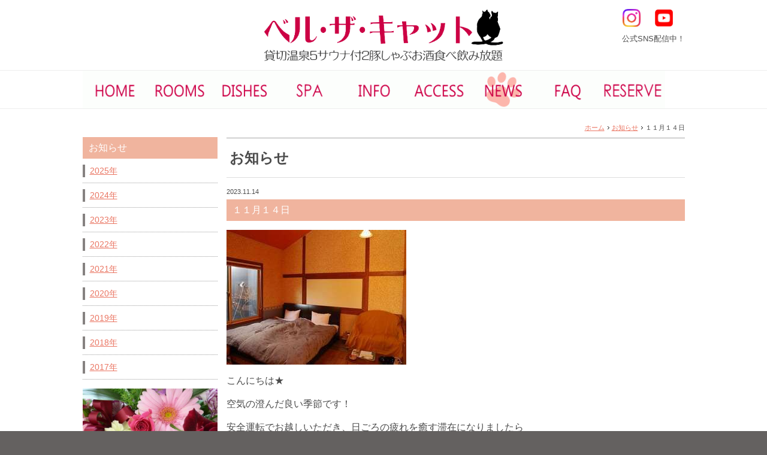

--- FILE ---
content_type: text/html; charset=UTF-8
request_url: https://bell-cat.com/news/2023/4200/
body_size: 17146
content:
<!DOCTYPE html PUBLIC "-//W3C//DTD XHTML 1.0 Transitional//EN" "http://www.w3.org/TR/xhtml1/DTD/xhtml1-transitional.dtd">
<html xmlns="http://www.w3.org/1999/xhtml" xml:lang="ja" lang="ja">
<head><!-- Google tag (gtag.js) -->
<script async src="https://www.googletagmanager.com/gtag/js?id=G-J18ESSKR08"></script>
<script>
  window.dataLayer = window.dataLayer || [];
  function gtag(){dataLayer.push(arguments);}
  gtag('js', new Date());

  gtag('config', 'G-J18ESSKR08');
</script>
<meta http-equiv="Content-Type" content="text/html; charset=UTF-8" />
<meta http-equiv="Content-Script-Type" content="text/javascript" />
<meta http-equiv="Content-Style-Type" content="text/css" />
<meta http-equiv="Cache-Control" content="no-cache" />
<meta http-equiv="Pragma" content="no-cache" />
<meta name="robots" content="INDEX,FOLLOW" />
<title>１１月１４日 | お知らせ | ベル・ザ・キャット　貸切温泉5サウナ付2豚しゃぶお酒食べ飲み放題</title>
<meta name="description" content="那須高原の自然に恵まれたプライベート重視のお宿「ベル・ザ・キャット　貸切温泉5サウナ付2豚しゃぶお酒食べ飲み放題」。かわいらしい洋室のお部屋と温泉露天風呂付き客室があるシックなアジアン風のお部屋の２タイプをご用意。お食事はアジアン個室ダイニングで、三元豚しゃぶしゃぶやスイーツ食べ放題。アルコールも嬉しい飲み放題です。" />
<meta name="keywords" content="栃木,那須,ペンション,ベルザキャット,客室露天風呂,隠れ家,アジアン,露天風呂,宿泊,貸切風呂,食べ放題,飲み放題,スイーツ,しゃぶしゃぶ,リーズナブル" />
<link type="text/css" rel="stylesheet" href="../../../_templates/2column_type21_pink/css/style.css" />
<link type="text/css" rel="stylesheet" href="../../../_administrator/css/default/content_parts.css" />
<link href="../../../_administrator/css/lightbox.css" rel="stylesheet" type="text/css" media="screen" />
<script type="text/javascript" src="../../../_administrator/js/slibs.js"></script>
<script type="text/javascript" src="https://design.secure-cms.net/host/script/script5.js" integrity="sha384-wDZXZOZYlKSTi1fcGV6n7FzLHcpOG8wkYBRAFCA5PMT56QIw/r7/iyVfGcRim7TA" crossorigin="anonymous"></script>
<script type="text/javascript">jQuery.noConflict();</script>
<script type="text/javascript" src="../../../_administrator/js/common.js"></script>
<link href="../../../_administrator/css/lightbox_2.css" rel="stylesheet" type="text/css" media="screen" />
<meta http-equiv="Content-Security-Policy" content="upgrade-insecure-requests">
<link href="../../../_administrator/css/default/alert.css" rel="stylesheet" type="text/css" />
<link href="../../../_administrator/css/index.php?from=login" rel="stylesheet" type="text/css" />
<script type="text/javascript" defer="defer" async="async" src="../../../_administrator/js/llibs.js"></script>
<link rel="alternate" media="only screen and (max-width: 640px)" href="https://bell-cat.com/_m/news/2023/4200/" />
<link rel="alternate" media="handheld" href="https://bell-cat.com/_m/news/2023/4200/" />
<link href="../../../_templates/_modules/topics/css/topics_article.css" rel="stylesheet" type="text/css" />
<link rel="alternate" type="application/rss+xml" title="お知らせ RSS 1.0" href="../../../news/feed/rss10/" />
<script>get_cookie_banner_settings();</script>
<link rel="preload" as="image" href="../../../images/menus/menu1a.png"><link rel="preload" as="image" href="../../../images/menus/menu2a.png"><link rel="preload" as="image" href="../../../images/menus/menu3a.png"><link rel="preload" as="image" href="../../../images/menus/menu9a.png"><link rel="preload" as="image" href="../../../images/menus/menu4a.png"><link rel="preload" as="image" href="../../../images/menus/menu5a.png"><link rel="preload" as="image" href="../../../images/menus/menu7a.png"><link rel="preload" as="image" href="../../../images/menus/menu8a.png">
<script>(function(){
var d=document;
d['__tripai_domain']='trip-ai.jp';
d['__tripai_id']='331100';
var s='https://trip-ai.jp/trip-ai-banner/js/tripai_banner.js',
a=d.createElement('script'), m=d.getElementsByTagName('script')[0];
a.async=true,a.src=s,m.parentNode.insertBefore(a,m);})();</script><meta name="google-site-verification" content="TYZIh7_YcC0CDJALuV0XPguRTQKzIdadfNK2pjs6AJE" /></head>
<body id="type2column02">
<div id="wrapper">

<!-- ************************************************** id="header"  ************************************************** -->
<div id="header" class="clearfix  ">
<div class="freeParts">
    <div class="box">
        <div class="boxTop">
            <div class="boxBottom">
                <div>
<div style="display: grid;grid-template-columns: 1fr auto 1fr;">
<div style="grid-column: 2; justify-self: center; text-align: center;"><a href="https://www.bell-cat.com/" rel="otherurl"><img src="../../../images/common/logocap.png" width="400" height="87" alt="ベルザキャット 貸切温泉5サウナ付2豚しゃぶお酒食べ飲み放題" /></a></div>
<div style="grid-column: 3; text-align: center;">
<div style="text-align: right;"><a href="https://www.instagram.com/bell.the.cat_nasu/" target="_blank" rel="noopener" rel="otherurl"><img src="../../../images/common/Instagram_Glyph_Gradient.png" width="30" height="30" alt="ベル・ザ・キャットのInstagram" style="margin:0px 10px 10px 10px;" /></a> <a href="https://www.youtube.com/@user-bell3561" target="_blank" rel="noopener" rel="otherurl"> <img src="../../../images/common/youtube_social_squircle_red.png" width="30" height="30" alt="ベル・ザ・キャットのYoutube" style="margin:0px 20px 10px 10px;" /> </a></div>
<p style="grid-column: 3; text-align: right;"><span style="font-size: small;">公式SNS配信中！</span></p>
</div>
</div>
</div>            </div>
        </div>
    </div>
</div><div class="naviBox headerNavi">
    <div class="box">
        <div class="boxTop">
            <div class="boxBottom navigation-user2">
                <ul class="clearfix"><!--
                    --><li>
                    <a class="menu imgNavi" href="../../../" target="_self"><img src="../../../images/menus/menu1.png" alt="ホーム" onmouseover="this.src='../../../images/menus/menu1a.png'" onmouseout="this.src='../../../images/menus/menu1.png'" /></a></li><li>
                    <a class="menu imgNavi" href="../../../rooms/" target="_self"><img src="../../../images/menus/menu2.png" alt="お部屋" onmouseover="this.src='../../../images/menus/menu2a.png'" onmouseout="this.src='../../../images/menus/menu2.png'" /></a></li><li>
                    <a class="menu imgNavi" href="../../../dishes/" target="_self"><img src="../../../images/menus/menu3.png" alt="お食事" onmouseover="this.src='../../../images/menus/menu3a.png'" onmouseout="this.src='../../../images/menus/menu3.png'" /></a></li><li>
                    <a class="menu imgNavi" href="../../../spa/" target="_self"><img src="../../../images/menus/menu9.png" alt="温泉" onmouseover="this.src='../../../images/menus/menu9a.png'" onmouseout="this.src='../../../images/menus/menu9.png'" /></a></li><li>
                    <a class="menu imgNavi" href="../../../info/" target="_self"><img src="../../../images/menus/menu4.png" alt="ご案内" onmouseover="this.src='../../../images/menus/menu4a.png'" onmouseout="this.src='../../../images/menus/menu4.png'" /></a></li><li>
                    <a class="menu imgNavi" href="../../../access/" target="_self"><img src="../../../images/menus/menu5.png" alt="アクセス" onmouseover="this.src='../../../images/menus/menu5a.png'" onmouseout="this.src='../../../images/menus/menu5.png'" /></a></li><li>
                    <a class="menu menu-selected imgNavi" href="../../../news/"><img src="../../../images/menus/menu6a.png" alt="お知らせ" /></a></li><li>
                    <a class="menu imgNavi" href="../../../faq/" target="_self"><img src="../../../images/menus/menu7.png" alt="ご質問" onmouseover="this.src='../../../images/menus/menu7a.png'" onmouseout="this.src='../../../images/menus/menu7.png'" /></a></li><li>
                    <a class="menu imgNavi" href="../../../reserve/" target="_self"><img src="../../../images/menus/menu8.png" alt="ご予約" onmouseover="this.src='../../../images/menus/menu8a.png'" onmouseout="this.src='../../../images/menus/menu8.png'" /></a></li><!--
                --></ul>
            </div>
        </div>
    </div>
</div>








</div>
<!-- ************************************************** // id="header" ************************************************** -->

<!-- id="topicpath" -->
<div id="topicpath">
<div class="wrapper">
        <ul>
        <li id="topicpathFirst"><a href="../../../">ホーム</a></li><li><a href="../../../news/">お知らせ</a></li><li>１１月１４日</li>        </ul>
    </div>
</div>
<!-- // id="topicpath" -->

<!-- ************************************************** id="container" ************************************************** -->
<div id="container" class="clearfix">

<!-- ************************************************** id="contents" ************************************************** -->
<div id="contents">

<!-- id="upper" -->
<div id="upper">
</div>
<!-- // id="upper" -->

<!-- id="main" -->
<div id="main">
<div class="box topicsArticle">
    <h1>お知らせ</h1>
    <div class="topicsArticleBox">
        <p class="topicDate">2023.11.14</p>
        <h2>１１月１４日</h2>
        <div class="topicsArticlePhoto"><img src="../../../images/news/L3311000004758102.jpg" alt="１１月１４日" /></div>        <div class="topicsArticleBody"><div>
<p><span style="font-size: medium;">こんにちは★</span></p>
<p><span style="font-size: medium;"><span style="font-size: medium;">空気の澄んだ良い季節です！</span></span></p>
<p><span style="font-size: medium;">安全運転でお越しいただき、日ごろの疲れを癒す滞在になりましたら</span></p>
<p><span style="font-size: medium;">幸いでございます(^^♪</span></p>
<p>&nbsp;</p>
<p><span style="font-size: medium;">皆様のご来館を心よりお待ちしております(*^-^*)</span></p>
<p>&nbsp;</p>
</div></div>
    </div>
    <div class="pageLink"><span class="returnBu"><a href="#" onclick="history.back(); return false;" class="returnBu"><span>&laquo;&nbsp;</span>戻る</a></span></div>
</div></div>
<!-- // id="main" -->

<!-- id="bottom" -->
<div id="bottom">
</div>
<!-- // id="bottom" -->

</div>
<!-- ************************************************** // id="contents" ************************************************** -->

<!-- ************************************************** id="side"  ************************************************** -->
<div id="side" class="  CMS_BLOCK_BOX CMS_BLOCK_NAME_RIGHT">
<div class="topicsIndex">
    <div class="box">
        <div class="boxTop">
            <div class="boxBottom">
                            <h3>お知らせ</h3>
                                                                                                                             <div class="topicsIndexList">
                    <ul>
                        <li><!--
--><a href="../../../news/2025/">2025年</a><!--
-->                                                                                    </li>
                        <li><!--
--><a href="../../../news/2024/">2024年</a><!--
-->                                                                                    </li>
                        <li><!--
--><a href="../../../news/2023/">2023年</a><!--
-->                                                                                    </li>
                        <li><!--
--><a href="../../../news/2022/">2022年</a><!--
-->                                                                                    </li>
                        <li><!--
--><a href="../../../news/2021/">2021年</a><!--
-->                                                                                    </li>
                        <li><!--
--><a href="../../../news/2020/">2020年</a><!--
-->                                                                                    </li>
                        <li><!--
--><a href="../../../news/2019/">2019年</a><!--
-->                                                                                    </li>
                        <li><!--
--><a href="../../../news/2018/">2018年</a><!--
-->                                                                                    </li>
                        <li><!--
--><a href="../../../news/2017/">2017年</a><!--
-->                                                                                    </li>
                                            </ul>
                </div>
            </div>
        </div>
    </div>
</div><div class="freeParts">
    <div class="box">
        <div class="boxTop">
            <div class="boxBottom">
                <p><img src="../../../images/etc/Y320920241.jpg" width="100%" alt="" />&nbsp;</p>            </div>
        </div>
    </div>
</div>
</div>
<!-- ************************************************** // id="side" ************************************************** -->
</div>
<!-- ************************************************** // id="container" ************************************************** -->

<!-- ************************************************** id="opt" ************************************************** -->
<div id="opt" class="clearfix">
<div class="wrapper">

<!-- id="opt1" -->
<div id="opt1">
</div>
<!-- // id="opt1" -->


<!-- id="opt2" -->
<div id="opt2">
</div>
<!-- // id="opt2" -->

<!-- id="opt3" -->
<div id="opt3">
</div>
<!-- // id="opt3" -->

</div>
</div>
<!-- ************************************************** // id="opt" ************************************************** -->

<!-- ************************************************** id="footer" ************************************************** -->
<div id="footer" class="clearfix">
<div class="wrapper  ">








<div class="naviBox footerNavi">
    <div class="box">
        <div class="boxTop">
            <div class="boxBottom navigation-footer">
                <ul class="clearfix"><!--
                    --><li>
                    <a class="menu" href="../../../" target="_self">ホーム</a></li><li>
                    <a class="menu" href="../../../rooms/" target="_self">お部屋</a></li><li>
                    <a class="menu" href="../../../dishes/" target="_self">お食事</a></li><li>
                    <a class="menu" href="../../../spa/" target="_self">温泉</a></li><li>
                    <a class="menu" href="../../../info/" target="_self">ご案内</a></li><li>
                    <a class="menu menu-selected" href="../../../news/" target="_self">お知らせ</a></li><li>
                    <a class="menu" href="../../../access/" target="_self">アクセス</a></li><li>
                    <a class="menu" href="../../../faq/" target="_self">よくあるご質問</a></li><li>
                    <a class="menu" href="../../../reserve/" target="_self">ご予約</a></li><!--
                --></ul>
            </div>
        </div>
    </div>
</div><div class="freeParts">
    <div class="box">
        <div class="boxTop">
            <div class="boxBottom">
                <div style="padding-top:20px;"><p style="text-align: center;"><a href="https://www.instagram.com/bell.the.cat_nasu/" rel="otherurl" target="_blank" rel="noopener"><img src="../../../images/common/Instagram_Glyph_Gradient.png" width="30" height="30" style="margin:15px 10px 5px 10px;" alt="ベル・ザ・キャットのInstagram" /></a><a href="https://www.youtube.com/@user-bell3561" rel="otherurl" target="_blank" rel="noopener"><img src="../../../images/common/youtube_social_squircle_red.png" width="30" height="30" style="margin:15px 10px 5px 10px;" alt="ベル・ザ・キャットのYoutube" /></a></p> <div style="text-align: center;"><a href="https://www.bell-cat.com/" rel="otherurl"><img src="../../../images/common/logocap.png" width="350" height="76" style="margin-bottom:10px;" alt="" /></a></div> <p style="text-align: center;"></p> <p style="text-align: center;"><span style="font-size: medium;">〒325-0303 栃木県那須郡那須町高久乙3814-17</span><br /> <span style="font-size: medium;">TEL:0287-76-3561 FAX:0287-76-4764</span></p></div> <p></p>            </div>
        </div>
    </div>
</div>
<div class="pageTop clearfix"><a href="#header">ページの先頭へ</a></div>
</div>
</div>

<address><span>Copyright (C) Bell the CAT All Rights Reserved.</span></address>
</div>
<!-- ************************************************** // id="footer" ************************************************** -->
<div id="published" style="display:none">&nbsp;</div></body>
</html>

--- FILE ---
content_type: text/html; charset=UTF-8
request_url: https://bell-cat.com/index.php?a=free_page/get_cookie_policy_setting/
body_size: 3630
content:
[{"site_path":"","cms_rev_no":"-1","site_title":"\u30d9\u30eb\u30fb\u30b6\u30fb\u30ad\u30e3\u30c3\u30c8\u3000\u8cb8\u5207\u6e29\u6cc95\u30b5\u30a6\u30ca\u4ed82\u8c5a\u3057\u3083\u3076\u304a\u9152\u98df\u3079\u98f2\u307f\u653e\u984c","description":"\u90a3\u9808\u9ad8\u539f\u306e\u81ea\u7136\u306b\u6075\u307e\u308c\u305f\u30d7\u30e9\u30a4\u30d9\u30fc\u30c8\u91cd\u8996\u306e\u304a\u5bbf\u300c\u30d9\u30eb\u30fb\u30b6\u30fb\u30ad\u30e3\u30c3\u30c8\u3000\u8cb8\u5207\u6e29\u6cc95\u30b5\u30a6\u30ca\u4ed82\u8c5a\u3057\u3083\u3076\u304a\u9152\u98df\u3079\u98f2\u307f\u653e\u984c\u300d\u3002\u304b\u308f\u3044\u3089\u3057\u3044\u6d0b\u5ba4\u306e\u304a\u90e8\u5c4b\u3068\u6e29\u6cc9\u9732\u5929\u98a8\u5442\u4ed8\u304d\u5ba2\u5ba4\u304c\u3042\u308b\u30b7\u30c3\u30af\u306a\u30a2\u30b8\u30a2\u30f3\u98a8\u306e\u304a\u90e8\u5c4b\u306e\uff12\u30bf\u30a4\u30d7\u3092\u3054\u7528\u610f\u3002\u304a\u98df\u4e8b\u306f\u30a2\u30b8\u30a2\u30f3\u500b\u5ba4\u30c0\u30a4\u30cb\u30f3\u30b0\u3067\u3001\u4e09\u5143\u8c5a\u3057\u3083\u3076\u3057\u3083\u3076\u3084\u30b9\u30a4\u30fc\u30c4\u98df\u3079\u653e\u984c\u3002\u30a2\u30eb\u30b3\u30fc\u30eb\u3082\u5b09\u3057\u3044\u98f2\u307f\u653e\u984c\u3067\u3059\u3002","keyword":"\u6803\u6728,\u90a3\u9808,\u30da\u30f3\u30b7\u30e7\u30f3,\u30d9\u30eb\u30b6\u30ad\u30e3\u30c3\u30c8,\u5ba2\u5ba4\u9732\u5929\u98a8\u5442,\u96a0\u308c\u5bb6,\u30a2\u30b8\u30a2\u30f3,\u9732\u5929\u98a8\u5442,\u5bbf\u6cca,\u8cb8\u5207\u98a8\u5442,\u98df\u3079\u653e\u984c,\u98f2\u307f\u653e\u984c,\u30b9\u30a4\u30fc\u30c4,\u3057\u3083\u3076\u3057\u3083\u3076,\u30ea\u30fc\u30ba\u30ca\u30d6\u30eb","site_mail":"webmaster@njcmiya.co.jp","copyright":"Copyright (C) Bell the CAT All Rights Reserved.","cms_language":"ja","cookie_consent_popup_flag":"0","cookie_consent_message":"","site_close_image":"","site_close_message":"","site_auto_backup":"1","site_auto_backup_limit":"4","tellink":"0","site_jquery_ver":"","site_jqueryui_ver":"","site_bootstrap_ver":"","site_jquery_autoloading":"1","_path":"","rev_no":"-1","_title":"\u30d9\u30eb\u30fb\u30b6\u30fb\u30ad\u30e3\u30c3\u30c8\u3000\u8cb8\u5207\u6e29\u6cc95\u30b5\u30a6\u30ca\u4ed82\u8c5a\u3057\u3083\u3076\u304a\u9152\u98df\u3079\u98f2\u307f\u653e\u984c","ription":"\u90a3\u9808\u9ad8\u539f\u306e\u81ea\u7136\u306b\u6075\u307e\u308c\u305f\u30d7\u30e9\u30a4\u30d9\u30fc\u30c8\u91cd\u8996\u306e\u304a\u5bbf\u300c\u30d9\u30eb\u30fb\u30b6\u30fb\u30ad\u30e3\u30c3\u30c8\u3000\u8cb8\u5207\u6e29\u6cc95\u30b5\u30a6\u30ca\u4ed82\u8c5a\u3057\u3083\u3076\u304a\u9152\u98df\u3079\u98f2\u307f\u653e\u984c\u300d\u3002\u304b\u308f\u3044\u3089\u3057\u3044\u6d0b\u5ba4\u306e\u304a\u90e8\u5c4b\u3068\u6e29\u6cc9\u9732\u5929\u98a8\u5442\u4ed8\u304d\u5ba2\u5ba4\u304c\u3042\u308b\u30b7\u30c3\u30af\u306a\u30a2\u30b8\u30a2\u30f3\u98a8\u306e\u304a\u90e8\u5c4b\u306e\uff12\u30bf\u30a4\u30d7\u3092\u3054\u7528\u610f\u3002\u304a\u98df\u4e8b\u306f\u30a2\u30b8\u30a2\u30f3\u500b\u5ba4\u30c0\u30a4\u30cb\u30f3\u30b0\u3067\u3001\u4e09\u5143\u8c5a\u3057\u3083\u3076\u3057\u3083\u3076\u3084\u30b9\u30a4\u30fc\u30c4\u98df\u3079\u653e\u984c\u3002\u30a2\u30eb\u30b3\u30fc\u30eb\u3082\u5b09\u3057\u3044\u98f2\u307f\u653e\u984c\u3067\u3059\u3002","ord":"\u6803\u6728,\u90a3\u9808,\u30da\u30f3\u30b7\u30e7\u30f3,\u30d9\u30eb\u30b6\u30ad\u30e3\u30c3\u30c8,\u5ba2\u5ba4\u9732\u5929\u98a8\u5442,\u96a0\u308c\u5bb6,\u30a2\u30b8\u30a2\u30f3,\u9732\u5929\u98a8\u5442,\u5bbf\u6cca,\u8cb8\u5207\u98a8\u5442,\u98df\u3079\u653e\u984c,\u98f2\u307f\u653e\u984c,\u30b9\u30a4\u30fc\u30c4,\u3057\u3083\u3076\u3057\u3083\u3076,\u30ea\u30fc\u30ba\u30ca\u30d6\u30eb","_mail":"webmaster@njcmiya.co.jp","right":"Copyright (C) Bell the CAT All Rights Reserved.","language":"ja","ie_consent_popup_flag":"0","ie_consent_message":"","_close_image":"","_close_message":"","_auto_backup":"1","_auto_backup_limit":"4","ink":"0","_jquery_ver":"","_jqueryui_ver":"","_bootstrap_ver":"","_jquery_autoloading":"1"}]

--- FILE ---
content_type: text/css
request_url: https://bell-cat.com/_templates/2column_type21_pink/css/layout.css
body_size: 14206
content:
@charset "utf-8";

/* ---------------------------------------------------------------------------------------- 

	全体のレイアウト
	
	#main部分のレイアウト
	
		・トピックス一覧 [ MODULE:topics-topics_list ]
		・トピックス記事本文 [ MODULE:topics-topics_article ]	
		・サイト内検索 [ MODULE:search ]	
		・フォーム [ MODULE:mailform-form ]
		・フォーム確認 [ MODULE:mailform-confirm ]
		・フォーム完了 [ MODULE:mailform-complate ]
		・アルバム [ MODULE:album ]
		・イベント [ MODULE:event-event_top ]
		・サイトマップ
---------------------------------------------------------------------------------------- */

#wrapper {
	min-width:	1005px;
	background: #FFFFFF;
}

.wrapper {
	width: 1005px;
	margin: 0 auto;
}


/* HEADER-UPPER
-------------------------------------------------------------------- */
#header {
	padding-top: 15px;
}

#upper {
}


/* topicpath */
#topicpath {
	font-size: 78.6%;
	text-align: right;
	padding: 8px 0;
}

#topicpath ul {
	margin: 0;
}

#topicpath ul li {
	display: inline;
	padding: 0 0 0 12px;
	background: url(../images/common/topicpath_arrow.gif) no-repeat 5px center;
}

#topicpath ul li#topicpathFirst {
	background: none;
}


/* MAIN-BOTTOM-SIDE-RIGHT
-------------------------------------------------------------------- */
#container {
	width: 1005px;
	margin: 0 auto;
}

.topTemp #container {
	margin-top: 15px;
}

#contents {
	float: right;
	width: 765px;
}

.topTemp #contents {
	float: none;
	width: auto;
}

#main {
}

#bottom {
}

#side {
	float: left;
	width: 225px;
}

.topTemp #side {
	float: left;
	width: 665px;
}

.topTemp #right {
	float: right;
	width: 325px;
}


/* OPT
-------------------------------------------------------------------- */
#opt {
	background: #faf5ec;
	padding-top: 15px;
	margin-top: 30px;
}

#opt1 {
	float: left;
	width: 325px;
	margin-right: 15px;
	min-height: 15px;
}

#opt2 {
	float: left;
	width: 325px;
}

#opt3 {
	float: right;
	width: 325px;
}


/* pageTop */
.pageTop {
	position: relative;
	height: 30px;
}

.pageTop a {
	background: #646160;
	display: block;
	border-top-left-radius: 3px;
	border-top-right-radius: 3px;
	-webkit-border-top-left-radius: 3px;  
    -webkit-border-top-right-radius: 3px;  
    -moz-border-radius-topleft: 3px;  
    -moz-border-radius-topright: 3px;
	padding: 8px 15px 5px;
	color: #FFFFFF;
	text-decoration: none;
	transition: all 0.2s ease;
    -webkit-transition: all 0.2s ease;
	position: absolute;
	bottom: 0;
	right: 0;
}

.pageTop a:hover {
	padding-bottom: 15px;
	color: #D3D3D3;
}


/* FOOTER
-------------------------------------------------------------------- */
#footer {
	padding-top: 15px;
	border-top: 1px solid #faf5ec;
}

/* address */
address {
	background: #646160;
	color: #FFFFFF;
	font-size: 78.6%;
	text-align: center;
	padding:10px 0;
	margin-top: -1px;
}



/* ---------------------------------------------------------------------------------------- 

	トピックス一覧 [ MODULE:topics-topics_list ]	

---------------------------------------------------------------------------------------- */

.topicsListBox {
	margin: 0 0 10px;
	padding: 0 0 10px;
	background: url(../images/common/line_bot.gif) repeat-x left bottom;
}

.topicDigestImgOn .topicDigestText { float: left; width: 655px;}
.topicDigestImgOn .topicDigestPhoto { float: right; width: 100px;}
.topicDigestImgOn .topicDigestPhoto img { width: 100px;}

.topicDate,
.topicsListBox p {
	margin: 0 0 5px;
	font-size: 78.6%;
}

.topicsListBox h2 {
	margin: 0;
	padding: 0 0 7px 20px;
	background: url(../images/common/arrow.gif) no-repeat 0 2px;
	font-weight: normal;
	color: #333333;
}

.topicsListBox h2 a {
	display: block;
	color: #ea7663;
}

.topicsListBox h2 a:hover {
	color: #f4d0c2;
}


.pageLink { margin: 0 0 30px; text-align: center;}

.pageLink ul li {
	display: inline;
	background: none;
	padding: 0 15px;
}

.pageLink img {
	vertical-align: top;
}

.pageLink ul li.prevBu { background: url(../images/common/pagelink_li.gif) no-repeat right center;}
.pageLink ul li.nextBu { background: url(../images/common/pagelink_li.gif) no-repeat left center;}


/* ---------------------------------------------------------------------------------------- 

	トピックス記事本文 [ MODULE:topics-topics_article ]	

---------------------------------------------------------------------------------------- */

.topicsArticlePhoto,
.topicsArticleBody {
	margin: 0 0 15px;
}

.topicsArticle .pageLink { text-align: left;}



/* ---------------------------------------------------------------------------------------- 

	サイト内検索 [ MODULE:search ]	

---------------------------------------------------------------------------------------- */

.searchResults {
	text-align: center;
	margin-top: 40px;
}

.searchBoxList {
	margin: 0 0 30px;
}

.searchBoxList .topicDate {
	overflow: hidden;
	height: 1px;
	width: 1px;
	margin: 0;
	clip: rect(1px, 1px, 1px, 1px);
	padding: 0;
}

.pageMore { margin: 0 0 15px; text-align: right;}



/* ---------------------------------------------------------------------------------------- 

	フォーム [ MODULE:mailform-form ]	

---------------------------------------------------------------------------------------- */

form table th {}
form table td {}
form table th strong { color: #CD0003;}

.inputText,
textarea,
select {
	padding: 5px;
	border: 1px solid #CCCCCC;
	line-height: 1.5;
	background: #fff;
}

.infoMessage,
.errorMessage {
	margin: 5px 0 0;
	font-size: 78.6%;
}

.errorMessage {
	color: #CD0003;
}

.formConfiBu {
	height: 50px;
	width: 158px;
	padding: 50px 0 0 0;
	border: none;
	background: url(../images/common/bu_conf.gif) no-repeat 0 0;
	cursor: pointer;
}

#header .formConfiBu,
#footer .formConfiBu {
	background: url(../images/header/bu_conf_header.gif) no-repeat 0 0;
}

.formSendBu {
	height: 0;
	width: 158px;
	padding: 50px 0 0 0;
	border: none;
	background: url(../images/common/bu_send.gif) no-repeat 0 0;
	cursor: pointer;
}

.returnBu img {
	margin-top: 10px;
}


/* ---------------------------------------------------------------------------------------- 

	フォーム確認 [ MODULE:mailform-confirm ]	

---------------------------------------------------------------------------------------- */

.formConfirm table th {
	width: 180px;
}


/* ---------------------------------------------------------------------------------------- 

	フォーム完了 [ MODULE:mailform-complate ]	

---------------------------------------------------------------------------------------- */


/* ---------------------------------------------------------------------------------------- 

	アルバム	

---------------------------------------------------------------------------------------- */

#type2column02 .topTemp .albumList .albumListBox .albumText {
	width: 790px;
}

#sl0base { background: #EEEEEE !important;}
#sl0slider { background: #F0B49E !important;}

.albumList #thumbs ul.thumbs li {
	margin: 6px !important;
}

.albumList #thumbs ul.thumbs li a.thumb {
	width: 69px !important;
	height: 69px !important;
	border-radius: 5px;
	-webkit-border-radius: 5px;
	-moz-border-radius: 5px;
	border: none !important;
}

div.pagination span.current {
	background-color: #B38184 !important;
}

div.pagination a,
div.pagination span.current,
div.pagination span.ellipsis {
	border-color: #DDDDDD !important;
}


/* ---------------------------------------------------------------------------------------- 

	イベント [ MODULE:event-event_top ]	

---------------------------------------------------------------------------------------- */

.eventCalendar th.year_month {
	background-color: #f3dfd7;
}

.calendarTable .week-label th,
.eventList th.week {
	background-color: #F3F3F3;
}


/* ---------------------------------------------------------------------------------------- 

	会員管理

---------------------------------------------------------------------------------------- */

[class*="member"][class*="Box"] input[type="text"],
[class*="member"][class*="Box"] input[type="password"],
[class*="membersLoginGetForm"] input[type="text"],
[class*="membersLoginGetForm"] input[type="password"] {
  border: 1px solid #ccc;
  box-sizing: border-box;
  padding: 5px;
  width: 100%;
}
.inputtable td input[type="password"] {
  margin-bottom: 5px;
}
.inputtable td input[name="retype_password"] {
  margin-top: 10px;
}
.memberRuleBox {
  margin-bottom: 30px;
}
.memberFormButtons {
  display: flex !important;
  flex-wrap: wrap;
  align-items: center;
  justify-content: center;
}
[class*="member"][class*="Box"] input[type="button"],
[class*="member"][class*="Box"] input[type="submit"],
[class*="membersLoginGetForm"] input[type="button"],
[class*="membersLoginGetForm"] input[type="submit"] {
  border: none;
  cursor: pointer;
  overflow: hidden;
}
[class*="member"][class*="Box"] input[value="ログイン"],
[class*="membersLoginGetForm"] input[value="ログイン"] {
  height: 35px;
  width: 150px;
  background: url("../images/ec/bu_login.gif") no-repeat 0 0;
  padding-top: 35px;
}
[class*="member"][class*="Box"] input[value="キャンセル"],
[class*="member"][class*="Box"] input[value="戻る"],
[class*="membersLoginGetForm"] input[value="キャンセル"] {
  height: 16px;
  width: 50px;
  background: url("../images/common/bu_prev.gif") no-repeat 0 0;
  padding-top: 16px;
}
[class*="member"][class*="Box"] input[value="送信"],
[class*="membersLoginGetForm"] input[value="送信"] {
  height: 50px;
  width: 158px;
  background: url("../images/common/bu_send.gif") no-repeat 0 0;
  padding-top: 50px;
}
[class*="member"][class*="Box"] input[value="規約に同意する"] {
  height: 50px;
  width: 204px;
  background: url("../images/ec/bu_agree_yes.gif") no-repeat 0 0;
  padding-top: 50px;
}
[class*="member"][class*="Box"] input[value="規約に同意しない"] {
  height: 40px;
  width: 170px;
  background: url("../images/ec/bu_agree_no.gif") no-repeat 0 0;
  padding-top: 40px;
}
[class*="member"][class*="Box"] input[value="登録完了"] {
  height: 50px;
  width: 204px;
  background: url("../images/ec/bu_regist.gif") no-repeat 0 0;
  padding-top: 50px;
}
[class*="member"][class*="Box"] input[value="確認"] {
  height: 50px;
  width: 158px;
  background: url("../images/common/bu_conf.gif") no-repeat 0 0;
  padding-top: 50px;
}
[class*="member"][class*="Box"] input[value="解除する"] {
  height: 50px;
  width: 204px;
  background: url("../images/ec/btn_rescission.gif") no-repeat 0 0;
  padding-top: 50px;
}
[class*="member"][class*="Box"] input[value="退会する"] {
  height: 50px;
  width: 204px;
  background: url("../images/ec/btn_withdrawal.gif") no-repeat 0 0;
  padding-top: 50px;
}
.memberMypageMenu .pageLinkBox a,
.memberLoginFormMenu .pageLinkBox a {
  background: url("../images/ec/bu_logout.gif") no-repeat 0 0;
  display: block;
  line-height: 300px;
  overflow: hidden;
  height: 35px;
  margin: 0 auto;
  width: 150px;
}

.memberMypageText,
.memberInformationList {
  margin-bottom: 30px;
}
.text_display_switch_frame input[type="password"] {
  margin-top: 2px;
  margin-bottom: 2px;
}
.memberRuleBox {
  margin-bottom: 30px;
}
.memberMypageBox h2 {
  margin-top: 30px;
}
.memberInformationList dl + dl {
  background: url(../images/common/line_bot.gif) repeat-x top;
  border: none !important;
}
.memberInformationListDate {
  font-size: 78.6%;
  margin: 0 0 5px;
}
.memberInformationListTitle {
  background: url(../images/common/arrow.gif) no-repeat 0 5px;
  padding: 0 0 7px 20px;
}
.memberInformationBox .pageLink ul.memberFormButtons {
  justify-content: flex-start;
  margin: 0;
}
.memberInformationBox .memberFormButtons .returnBtn::after {
  left: 6px;
}

[class*="membersLoginGetForm"] .pageLink {
  margin-top: 15px;
}
#side [class*="membersLoginGetForm"] input[type="password"],
#right [class*="membersLoginGetForm"] input[type="password"],
#opt [class*="membersLoginGetForm"] input[type="password"] {
  max-width: none;
}

#upper .membersLoginGetForm_login dl,
#bottom .membersLoginGetForm_login dl {
  display: grid;
  grid-template-columns: repeat(2, 1fr);
  grid-template-rows: auto 1fr repeat(2, auto);
  grid-column-gap: 30px;
}
#upper .membersLoginGetForm_login dt:first-child,
#bottom .membersLoginGetForm_login dt:first-child {
  grid-area: 1 / 1 / 2 / 2;
  margin-bottom: 5px;
}
#upper .membersLoginGetForm_login dt:first-child + dd,
#bottom .membersLoginGetForm_login dt:first-child + dd {
  grid-area: 2 / 1 / 3 / 2;
}
#upper .membersLoginGetForm_login dd + dt:not(.wrp_twocert),
#bottom .membersLoginGetForm_login dd + dt:not(.wrp_twocert) {
  grid-area: 1 / 2 / 2 / 3;
  margin-top: 0;
  margin-bottom: 5px;
}
#upper .membersLoginGetForm_login dt:nth-child(3) + dd,
#bottom .membersLoginGetForm_login dt:nth-child(3) + dd {
  grid-area: 2 / 2 / 3 / 3;
}
#upper .membersLoginGetForm_login dt.wrp_twocert,
#bottom .membersLoginGetForm_login dt.wrp_twocert {
  grid-area: 3 / 1 / 4 / 3;
  margin-top: 15px;
  margin-bottom: 5px;
}
#upper .membersLoginGetForm_login dd.wrp_twocert,
#bottom .membersLoginGetForm_login dd.wrp_twocert {
  grid-area: 4 / 1 / 5 / 3;
}


/* ---------------------------------------------------------------------------------------- 

	サイトマップ

---------------------------------------------------------------------------------------- */

#tree ul.level-0 {
	margin-left: 0;
}

#tree ul.level-0 li {
	background: none;
	margin-left: 0;
	padding-left: 0;
	line-height: 2.5;
}

#tree ul.level-0 li a {
	border-left: 5px solid #868281;
	padding-left: 5px;
	margin-bottom: 5px;
}

#tree ul li li li a {
	border: none !important;
	padding: 0 0 0 20px !important;
	background: url(../images/common/arrow.gif) no-repeat 1px 2px;
}

#tree ul li li li li a {
	padding: 0 0 0 15px !important;
	background: url(../images/common/li_bg.png) no-repeat 0 4px;
}

--- FILE ---
content_type: text/css
request_url: https://bell-cat.com/_templates/2column_type21_pink/css/base.css
body_size: 4217
content:
@charset "utf-8";

/* ---------------------------------------------------------------------------------------- 

	1-1.Yahoo UI Library Fonts CSS
	http://developer.yahoo.com/yui/fonts/
	*Copyright (c) 2006, Yahoo! Inc. All rights reserved.
	*http://developer.yahoo.com/yui/license.txt

	Font-size Adjustment
	
	77% = 10px	|	122% = 16px	|	167% = 22px	
	85% = 11px	|	129% = 17px	|	174% = 23px
	92% = 12px	|	136% = 18px	|	182% = 24px
	100% = 13px	|	144% = 19px	|	189% = 25px
	107% = 14px	|	152% = 20px	|	197% = 26px
	114% = 15px	|	159% = 21px	|

---------------------------------------------------------------------------------------- */


body {
	background: #646160;
	font-size: 14px; /* モダンブラウザ向け */
	*font-size: small; /* IE 7向け */
	*font: x-small; /* IE 6以下 */
	font-family: Verdana, "メイリオ", "ＭＳ Ｐゴシック", "ヒラギノ角ゴ Pro W3", Arial, Helvetica, sans-serif;
	color: #4B4B4B;
}

p { margin: 0 0 15px; line-height: 1.5;}

strong {}

a { color: #ea7663;}
a:hover { color: #f4d0c2;}



/* ---------------------------------------------------------------------------------------- 

	h[x}	

---------------------------------------------------------------------------------------- */

h1 {
	font-weight: bold;
	font-size: 171.4%;
	border-top: 3px solid #DDDDDD;
	border-bottom: 1px solid #DDDDDD;
	padding: 20px 5px;
	margin-bottom: 15px;
	line-height: 1;
}

#opt h1,
#side h1 {
	font-size: 128.6%;
	padding: 13px 5px;
}

h2 {
	background-color: #F0B49E;
	color: #FFFFFF;
	font-size: 114.3%;
	padding: 10px;
	margin-bottom: 15px;
	line-height: 1;
}

h2 a {
	color: #FFFFFF;
}

#side h2 {
	font-size: 114.3%;
}

h3 {
	background-color: #F3F3F3;
	font-size: 114.3%;
	padding: 10px;
	border-top: 2px solid #f3dfd7;
	margin-bottom: 15px;
	line-height: 1;
}

#opt h3 {
	border-top-color: #F0B49E;
	background-color: #F7E4BE;
}

h4 {
	font-weight: bold;
	font-size: 114.3%;
	padding: 3px 0 3px 10px;
	border-left: 5px solid #B38184;
	margin-bottom: 15px;
	line-height: 1;
	color: #B38184;
}

h4 a {
	color: #B38184;
}

h5 {
	font-weight: bold;
	padding: 10px 5px;
	border-bottom: 1px dotted #646464;
	margin-bottom: 15px;
	line-height: 1;
}

h6 {
	padding: 10px 5px;
	border-bottom: 3px solid #f3dfd7;
	margin-bottom: 15px;
	line-height: 1;
}

#opt h6 {
}



/* ---------------------------------------------------------------------------------------- 

	list	

---------------------------------------------------------------------------------------- */

ul,ol {
	margin: 0 0 1.5em;
}

li {
	line-height: 1.5;
}

ul li {
	padding: 0 0 0 15px;
	background: url(../images/common/li_bg.png) no-repeat 0 6px;
}



/* ---------------------------------------------------------------------------------------- 

	table	

---------------------------------------------------------------------------------------- */

table {
	width: 100%;
	margin: 0 0 15px;
	border-top: 1px solid #CCCCCC;
	border-left: 1px solid #CCCCCC;
}

table th,
table td {
	padding: 10px;
	border-right: 1px solid #CCCCCC;
	border-bottom: 1px solid #CCCCCC;
	line-height: 1.5;
}

table th {
	background: #faf5ec;
}

#opt table th {
	background: #f3dfd7;
}

#opt table td {
	background: #ffffff;
}



/* ---------------------------------------------------------------------------------------- 

	common	

---------------------------------------------------------------------------------------- */

.textC { text-align: center;}
.textR { text-align: right;}

.left { float: left;}
.right { float: right;}

.box { margin: 0 0 15px;}
#header .box {
	width: 1005px;
	margin: 0 auto 15px;
}
#upper .topTemp .box { margin-bottom: 0;}

.returnBu a {
	display: block;
	overflow: hidden;
	width: 50px;
	height: 0 !important;
	height /**/: 16px;
	margin-top: 10px;
	padding: 16px 0 0 0;
	background: url(../images/common/bu_prev.gif) no-repeat 0 0;
}




/* ---------------------------------------------------------------------------------------- 

	clearfix	

---------------------------------------------------------------------------------------- */

.clearfix:after {
    content: "."; 
    display: block; 
    height: 0 !important;
    clear: both; 
    visibility: hidden;
	font-size: 0.1em;
}

.clearfix {
	display: inline-block;
}

/*\*/
* html .clearfix { height: 1%;}
.clearfix { display: block;}
/**/

--- FILE ---
content_type: text/css
request_url: https://bell-cat.com/_templates/2column_type21_pink/css/blog_parts.css
body_size: 5585
content:
@charset "utf-8";


/* ---------------------------------------------------------------------------------------- 

	ブログのブロックパーツ類
	
		・最近のエントリー			[ MODULE:blog_recent ]	
		・カレンダーモジュール		[ MODULE:blog_calendar ]
		・月別アーカイブ一覧		[ MODULE:blog_monthly ]
		・カテゴリー一覧			[ MODULE:blog_category ]
		・ブログ内検索				[ MODULE:blog_search ]	
		・フィード					[ MODULE:blog_feed ]
	
---------------------------------------------------------------------------------------- */

/* ---------------------------------------------------------------------------------------- 

	最近のエントリー [ MODULE:blog_recent ]

---------------------------------------------------------------------------------------- */

.blogRecent h2,
.blogRecent h3 { margin: 0;}

.blogRecent ul {
	margin: 0 0 10px;
}

.blogRecent ul li {
	margin: 0;
	padding: 8px 0;
	background: url(../images/common/line_bot.gif) repeat-x left bottom;
}

.blogRecent ul li a {
	display: block;
	padding: 0 0 0 8px;
	border-left: 4px solid #868281;
}

.blogRecentLink {
	text-align: right;
	font-size: 78.6%;
}

.blogRecentLink a:before {
	content: "→ ";
}


/* ---------------------------------------------------------------------------------------- 

	カレンダーモジュール [ MODULE:blog_calendar ]

---------------------------------------------------------------------------------------- */

.blogCalendar h2,
.blogCalendar h3 { margin: 0 0 10px;}

.blogCalendar table {
	margin: 0;
}

.blogCalendar table tr th,
.blogCalendar table tr td {
	padding: 5px 0;
	text-align: center;
}

.blogCalendar table tr th {
	background-color: #f3dfd7 !important;
}

.blogCalendar table tr.week-label td {
	background-color: #F3F3F3 !important;
}

#side .blogCalendar table tr th,
#side .blogCalendar table tr td {
	font-size: 78.6%;
}

.topTemp #side .blogCalendar table tr th,
.topTemp #side .blogCalendar table tr td {
	font-size: 100%;
}

#opt .blogCalendar table tr td {
	font-size: 78.6%;
	background-color: #FFFFFF;
}


/* ---------------------------------------------------------------------------------------- 

	月別アーカイブ一覧 [ MODULE:blog_monthly ]

---------------------------------------------------------------------------------------- */

.blogMonthly h2,
.blogMonthly h3 { margin: 0;}

.blogMonthly ul {
	margin: 0;
}

.blogMonthly ul li {
	margin: 0;
	padding: 8px 0;
	background: url(../images/common/line_bot.gif) repeat-x left bottom;
}

.blogMonthly ul li a {
	display: block;
	padding: 0 0 0 8px;
	border-left: 4px solid #868281;
}


/* ---------------------------------------------------------------------------------------- 

	カテゴリー一覧 [ MODULE:blog_category ]

---------------------------------------------------------------------------------------- */

.blogCategory h2,
.blogCategory h3 { margin: 0;}

.blogCategory ul {
	margin: 0;
}

.blogCategory ul ul {
	padding-left: 12px !important;
}

.blogCategory ul li {
	margin: 0;
	padding: 8px 0;
	background: url(../images/common/line_bot.gif) repeat-x left bottom;
}

.blogCategory ul li li {
	padding: 8px 0 0 15px;
	background: url(../images/common/li_bg.png) no-repeat scroll 0 14px;
	font-size: 92.9%;
}

.blogCategory ul li li li {
	padding-left: 0;
	background-image: none;
	font-size: 100%;
	list-style-type: disc;
}

.blogCategory ul li a {
	display: block;
	padding: 0 0 0 8px;
	border-left: 4px solid #868281;
}

.blogCategory ul li li a {
	display: inline;
	padding-left: 0;
	border-left: none;
}


/* ---------------------------------------------------------------------------------------- 

	ブログ内検索 [ MODULE:blog_search ]

---------------------------------------------------------------------------------------- */

.blogSearch form {
	margin: 0 0 10px;
	padding: 5px 10px 5px 30px;
	border: none;
	border-radius: 20px;
    -webkit-border-radius: 20px;  
    -moz-border-radius: 20px;
	width: 185px !important;
	width /**/: 225px;
	background: #EEEEEE url(../images/common/bg_search.gif) no-repeat 8px center;
}

#upper .blogSearch form,
#bottom .blogSearch form {
	width: 725px !important;
	width /**/: 765px;
}

.topTemp #side .blogSearch form {
	width: 625px !important;
	width /**/: 665px;
}

.topTemp #right .blogSearch form {
	width: 283px !important;
	width /**/: 325px;
}

.topTemp #bottom .blogSearch form {
	width: 965px !important;
	width /**/: 1005px;
}

#opt .blogSearch form {
	width: 283px !important;
	width /**/: 325px;
	border:	1px solid #FFFFFF;
	background-color: #FFFFFF;
}

.blogSearchText {
	margin: 0;
	padding: 2px;
	border: none;
	float: left;
	width: 150px;
	background: none;
}

#upper .blogSearchText,
#bottom .blogSearchText {
	width: 690px;
}

.topTemp #bottom .blogSearchText {
	width: 930px;
}

.topTemp #right .blogSearchText {
	width: 248px;
}

#opt .blogSearchText {
	width: 248px;
}

.searchLink {
	float: right;
}

.blogSearchTextBu {
	height: 20px;
	width: 30px;
	padding: 20px 0 0 0;
	border: none;
	font-size: 85.7%;
	cursor: pointer;
	background: url(../images/common/bu_search.gif) no-repeat left bottom;
}


/* ---------------------------------------------------------------------------------------- 

	フィード [ MODULE:blog_feed ]

---------------------------------------------------------------------------------------- */

.blogFeed h2,
.blogFeed h3 { margin: 0;}

.blogFeed ul {
	margin: 0;
}

.blogFeed ul li {
	margin: 0;
	padding: 10px 0 0;
	background: none;
}

.blogFeed ul li a {
	padding: 10px 0 10px 20px;
	background: url(../images/common/arrow.gif) no-repeat 0 13px;
}


--- FILE ---
content_type: text/css
request_url: https://bell-cat.com/_templates/2column_type21_pink/css/menu.css
body_size: 7576
content:
@charset "utf-8";

/* ---------------------------------------------------------------------------------------- 

	[header]

---------------------------------------------------------------------------------------- */

.headerNavi {
	margin: 0 0 15px 0;
	padding: 0;
	border-top: 1px solid #EEEEEE;
	border-bottom: 1px solid #EEEEEE;
}

.headerNavi .box {
	margin-bottom: 0 !important;
}

.headerNavi ul {
	width: 1005px;
	margin: 0 auto;
}

.headerNavi ul li {
	float: left;
	padding: 0;
	background: none;
}

.headerNavi ul li a,
.headerNavi ul li div {
	display: block;
	float: left;
	padding: 10px 20px;
	text-decoration: none;
	color: #000000;
}

.headerNavi ul li a.imgNavi,
.headerNavi ul li a.imgNavi:hover,
.headerNavi ul li div.imgNavi {
	padding: 0 !important;
	border: none !important;
}

.headerNavi ul li a.menu-selected {
	padding: 10px 20px 6px;
	color: #ea7663;
	border-bottom: 4px solid #ea7663;
}

.headerNavi ul li a:hover {
	padding: 10px 20px 6px;
	color: #000000;
	border-bottom: 4px solid #f4d0c2;
}

.headerNavi ul li a.menu-selected:hover {
	padding: 10px 20px 6px;
	color: #ea7663;
	border-bottom: 4px solid #ea7663;
}

.headerNavi ul li a.imgNavi:hover {
	background: none;
}


/* ---------------------------------------------------------------------------------------- 

	[upper]

---------------------------------------------------------------------------------------- */

.upperNavi {
	margin: 0 0 15px;
	font-size: 85.7%;
	background: #faf5ec;
	padding: 5px;
	border-radius: 3px;
}

.upperNavi .box {
	margin-bottom: 0 !important;
}

.upperNavi ul {
	margin: 0;
}

.upperNavi ul li {
	float: left;
	padding: 0;
	border-right: 1px dotted #646464;
	background: none;
}

.upperNavi ul li a,
.upperNavi ul li div {
	display: block;
	float: left;
	padding: 0 15px;
	text-decoration: none;
	color: #000000;
}

.upperNavi ul li a:hover {
	color: #ea7663;
}

.topTemp .upperNavi {
	margin: 0 0 15px 0;
	font-size: 100%;
	background-color: transparent;
	padding: 0;
	border-radius: 0;
	border-top: 1px solid #EEEEEE;
	border-bottom: 1px solid #EEEEEE;
}

.topTemp .upperNavi ul {
	width: 1005px;
	margin: 0 auto;
}

.topTemp .upperNavi ul li {
	border: none;
}

.topTemp .upperNavi ul li a,
.topTemp .upperNavi ul li div {
	padding: 10px 20px;
}

.topTemp .upperNavi ul li a.imgNavi,
.topTemp .upperNavi ul li a.imgNavi:hover,
.topTemp .upperNavi ul li div.imgNavi {
	padding: 0 !important;
	border: none !important;
}

.topTemp .upperNavi ul li a.menu-selected {
	padding: 10px 20px 6px;
	color: #ea7663;
	border-bottom: 4px solid #ea7663;
}

.topTemp .upperNavi ul li a:hover {
	padding: 10px 20px 6px;
	color: #000000;
	border-bottom: 4px solid #f4d0c2;
}

.topTemp .upperNavi ul li a.menu-selected:hover {
	padding: 10px 20px 6px;
	color: #ea7663;
	border-bottom: 4px solid #ea7663;
}

.topTemp .upperNavi ul li a.imgNavi:hover {
	background: none;
}


/* ---------------------------------------------------------------------------------------- 

	[bottom]

---------------------------------------------------------------------------------------- */

.bottomNavi {
	margin: 0 0 15px;
	font-size: 85.7%;
	background: #faf5ec;
	padding: 5px;
	border-radius: 3px;
}

.bottomNavi .box {
	margin-bottom: 0 !important;
}

.bottomNavi ul {
	margin: 0;
}

.bottomNavi ul li {
	float: left;
	padding: 0;
	border-right: 1px dotted #646464;
	background: none;
}

.bottomNavi ul li a,
.bottomNavi ul li div {
	display: block;
	float: left;
	padding: 0 15px;
	text-decoration: none;
	color: #000000;
}

.bottomNavi ul li a:hover {
	color: #ea7663;
}


/* ---------------------------------------------------------------------------------------- 

	[opt1][opt2][opt3]

---------------------------------------------------------------------------------------- */

.opt1Navi,
.opt2Navi,
.opt3Navi {
	margin: 0 0 15px;
}

.opt1Navi ul,
.opt2Navi ul,
.opt3Navi ul {
	margin: 0;
}

.opt1Navi ul li,
.opt2Navi ul li,
.opt3Navi ul li {
	margin: 0;
	padding: 0 0 5px 8px;
	background: url(../images/common/topicpath_arrow.gif) no-repeat left 8px;
}

.opt1Navi ul li a,
.opt2Navi ul li a,
.opt3Navi ul li a {
	color: #000000;
}

.opt1Navi ul li a:hover,
.opt2Navi ul li a:hover,
.opt3Navi ul li a:hover {
	color: #ea7663;
}


/* 第2階層
-------------------------------------------- */

.opt1Navi ul li ul li,
.opt2Navi ul li ul li,
.opt3Navi ul li ul li {
	margin-left: 15px;
	padding: 0 0 2px;
	font-size: 85.7%;
	background: none;
}

.opt1Navi ul li ul li a,
.opt2Navi ul li ul li a,
.opt3Navi ul li ul li a {
}


/* 第3階層
-------------------------------------------- */

.opt1Navi ul li ul li ul li,
.opt2Navi ul li ul li ul li,
.opt3Navi ul li ul li ul li {
	padding: 0;
	font-size: 100%;
}

.opt1Navi ul li ul li ul li a,
.opt2Navi ul li ul li ul li a,
.opt3Navi ul li ul li ul li a {
}


/* ---------------------------------------------------------------------------------------- 

	[side][right]

---------------------------------------------------------------------------------------- */

.sideNavi,
.rightNavi {
	margin: 0 0 15px;
}

.sideNavi ul,
.rightNavi ul {
	margin: 0;
}

.sideNavi ul li,
.rightNavi ul li {
	padding: 1px 0;
	background: none;
	border-bottom: 1px dotted #646464;
}

.sideNavi ul li a,
.rightNavi ul li a,
.sideNavi ul li div,
.rightNavi ul li div {
	display: block;
	padding: 8px 5px;
	text-decoration: none;
	color: #000000;
}

.sideNavi ul li a.imgNavi,
.rightNavi ul li a.imgNavi,
.sideNavi ul li div.imgNavi,
.rightNavi ul li div.imgNavi {
	padding: 0;
	background: #ffffff !important;
}

.sideNavi ul li a:hover,
.rightNavi ul li a:hover {
	border: none;
	background: #F3F3F3;
	color: #ea7663;
}

.sideNavi ul li a.menu-selected,
.rightNavi ul li a.menu-selected {
	background: #d6d1d2;
	color: #000000;
}

/* 第2階層
-------------------------------------------- */

.sideNavi ul li ul,
.rightNavi ul li ul {
	padding: 5px 0;
}

.sideNavi ul li ul li,
.rightNavi ul li ul li {
	border-bottom: none;
}

.sideNavi ul li ul li a,
.rightNavi ul li ul li a,
.sideNavi ul li ul li div,
.rightNavi ul li ul li div {
	padding: 5px 5px 5px 10px;
	font-size: 85.7%;
}

.sideNavi ul li ul li a:hover,
.rightNavi ul li ul li a:hover {
	padding-left: 13px;
	background: #F3F3F3;
	color: #ea7663;
}

.sideNavi ul li ul li a.menu-selected,
.rightNavi ul li ul li a.menu-selected {
	background: #F3F3F3;
	color: #ea7663;
}


/* 第3階層
-------------------------------------------- */

.sideNavi ul li ul li ul,
.rightNavi ul li ul li ul {
	border-top: 1px solid #FFFFFF;
	padding: 0 0 5px 10px;
}

.sideNavi ul li ul li ul li a:hover,
.rightNavi ul li ul li ul li a:hover {
	background: none;
	color: #ea7663;
}

.sideNavi ul li ul li ul li a.menu-selected,
.rightNavi ul li ul li ul li a.menu-selected {
	padding-left: 13px;
	background: none;
	color: #ea7663;
}


/* ---------------------------------------------------------------------------------------- 

	[footer]

---------------------------------------------------------------------------------------- */

.footerNavi {
	margin: 0 0 15px;
}

.footerNavi ul {
	margin: 0;
	background: url(../images/menu/footernavi_li.gif) no-repeat center left;
}

#footer .footerNavi ul li {
	padding: 0 15px;
	background: url(../images/menu/footernavi_li.gif) no-repeat center right;
	font-size: 85.7%;
	float: left;
}

#footer .footerNavi ul li a {
	text-decoration: none;
	white-space: nowrap;
	color: #000000;
}

#footer .footerNavi ul li a:hover {
	color: #ea7663;
}

--- FILE ---
content_type: text/css
request_url: https://bell-cat.com/_templates/2column_type21_pink/css/contents_parts.css
body_size: 6957
content:
@charset "utf-8";

/* ---------------------------------------------------------------------------------------- 

	ヘッダーパーツ

---------------------------------------------------------------------------------------- */


#logo { font-size: 152%; margin-bottom: 10px;}

#siteDesc { font-size: 78.6%;}


/* ---------------------------------------------------------------------------------------- 

	ページの先頭へ戻る

---------------------------------------------------------------------------------------- */

.parts_other_bupageTopBox {
	margin: 0 0 1.5em;
}

.parts_other_bupageTopBox a {
	overflow: hidden;
	display: block;
	width: 98px;
	height: 0 !important;
	height /**/: 13px;
	margin: 0 0 0 auto;
	padding: 13px 0 0;
	background: url(../images/parts/bu_pagetop.gif) no-repeat 0 0;
}


/* ---------------------------------------------------------------------------------------- 

	ページを印刷

---------------------------------------------------------------------------------------- */

.parts_other_buPrintBox {
	margin: 0 0 1.5em;
}

.parts_other_buPrintBox a {
	overflow: hidden;
	display: block;
	width: 204px;
	height: 0 !important;
	height /**/: 50px;
	margin: 0 auto;
	padding: 50px 0 0;
	background: url(../images/parts/bu_print.gif) no-repeat 0 0;
}


/* ---------------------------------------------------------------------------------------- 

	よくある質問

---------------------------------------------------------------------------------------- */

.qaList {
	margin: 0 0 15px;
}

.qaList dl dt {
	padding: 10px 0 10px 45px;
	font-weight: bold;
	border-bottom: 1px dotted #CCCCCC;
	background: url(../images/parts/faq_q.gif) no-repeat 5px;
}

.qaList dl dd {
	padding: 10px 0 10px 45px;
	background: url(../images/parts/faq_a.gif) no-repeat 5px;
}



/* ---------------------------------------------------------------------------------------- 

	リンクと説明

---------------------------------------------------------------------------------------- */

.explanList {
	margin: 0 0 15px;	
	padding: 14px 14px 0;
	border: 1px solid #CCCCCC;
}

.explanList dl dt {
	padding: 0 0 10px 20px;
	background: url(../images/common/arrow_02.gif) no-repeat 1px 3px;
	line-height: 1.5;
	border-bottom: 1px dotted #CCCCCC;
}

.explanList dl dd {
	line-height: 1.5;
	padding: 10px 0;
}

.explanList dl dd p,
.explanList dl dd ul,
.explanList dl dd ol {
	margin-bottom: 0;
}


/* ---------------------------------------------------------------------------------------- 

	リンク

---------------------------------------------------------------------------------------- */

.parts_img_type08_box p a,
.parts_img_type09_box_01 p a,
.parts_img_type09_box_02 p a,
.parts_img_type09_box_03 p a,
.parts_img_type10_box_01 p a,
.parts_img_type10_box_02 p a,
.parts_img_type10_box_03 p a,
.parts_img_type10_box_04 p a {
}


/* ---------------------------------------------------------------------------------------- 

	線

---------------------------------------------------------------------------------------- */

.parts_text_type02,
.parts_text_type04,
.parts_text_type06,
.parts_text_type08 {
	margin: 0 0 15px;
	border: 1px solid #CCCCCC;
}

#opt .parts_text_type02,
#opt .parts_text_type04,
#opt .parts_text_type06,
#opt .parts_text_type08 {
	background-color: #FFFFFF;
}


/* ---------------------------------------------------------------------------------------- 

	スライダー

---------------------------------------------------------------------------------------- */

.topTemp #upper .destaque .item .background img {
	max-width: 100% !important;
	width: 100%;
}

.topTemp #upper .destaque .foreground {
	position: static !important;
	width: 1005px !important;
	margin: 0 auto !important;
}

.topTemp #upper .item,
.topTemp #upper .item-triple {
	min-width: 100% !important;
	width: 100%;
}


/* ---------------------------------------------------------------------------------------- 

	コンテンツパーツ	

---------------------------------------------------------------------------------------- */

#type2column02 .topTemp .parts_img_type03_box img,
#type2column02 .topTemp .parts_img_type04_box img,
#type2column02 .topTemp .parts_img_type05_box img,
#type2column02 .topTemp .parts_img_type08_box img,
#type2column02 .topTemp .parts_img_type11_box img,
#type2column02 .topTemp .parts_h_type09_box div img,
#type2column02 .topTemp .parts_h_type10_box div img,
#type2column02 .topTemp .parts_h_type11_box div img,
#type2column02 .topTemp .parts_h_type12_box div img,
#type2column02 .topTemp .parts_h_type08_imgBox img,
#type2column02 .topTemp .parts_h_type07_box div img,
#type2column02 .topTemp .parts_img_type06_box_01 img,
#type2column02 .topTemp .parts_img_type06_box_02 img,
#type2column02 .topTemp .parts_img_type06_box_03 img,
#type2column02 .topTemp .parts_img_type09_box_01 img,
#type2column02 .topTemp .parts_img_type09_box_02 img,
#type2column02 .topTemp .parts_img_type09_box_03 img,
#type2column02 .topTemp .parts_img_type12_box_01 img,
#type2column02 .topTemp .parts_img_type12_box_02 img,
#type2column02 .topTemp .parts_img_type12_box_03 img,
#type2column02 .topTemp .parts_img_type14_box_01 img,
#type2column02 .topTemp .parts_img_type14_box_02 img,
#type2column02 .topTemp .parts_img_type14_box_03 img,
#type2column02 .topTemp .parts_img_type15_box_01 img,
#type2column02 .topTemp .parts_img_type15_box_02 img,
#type2column02 .topTemp .parts_img_type15_box_03 img,
#type2column02 .topTemp .parts_img_type16_box_01 img,
#type2column02 .topTemp .parts_img_type16_box_02 img,
#type2column02 .topTemp .parts_img_type16_box_03 img,
#type2column02 .topTemp .parts_img_type07_box_01 img,
#type2column02 .topTemp .parts_img_type07_box_02 img,
#type2column02 .topTemp .parts_img_type07_box_03 img,
#type2column02 .topTemp .parts_img_type07_box_04 img,
#type2column02 .topTemp .parts_img_type10_box_01 img,
#type2column02 .topTemp .parts_img_type10_box_02 img,
#type2column02 .topTemp .parts_img_type10_box_03 img,
#type2column02 .topTemp .parts_img_type10_box_04 img,
#type2column02 .topTemp .parts_img_type13_box_01 img,
#type2column02 .topTemp .parts_img_type13_box_02 img,
#type2column02 .topTemp .parts_img_type13_box_03 img,
#type2column02 .topTemp .parts_img_type13_box_04 img,
#type2column02 .topTemp .parts_img_type17_box_01 img,
#type2column02 .topTemp .parts_img_type17_box_02 img,
#type2column02 .topTemp .parts_img_type17_box_03 img,
#type2column02 .topTemp .parts_img_type17_box_04 img,
#type2column02 .topTemp .parts_img_type18_box_01 img,
#type2column02 .topTemp .parts_img_type18_box_02 img,
#type2column02 .topTemp .parts_img_type18_box_03 img,
#type2column02 .topTemp .parts_img_type18_box_04 img,
#type2column02 .topTemp .parts_img_type19_box img,
#type2column02 .topTemp .parts_img_type24_box_01 img,
#type2column02 .topTemp .parts_img_type24_box_02 img,
#type2column02 .topTemp .parts_img_type24_box_03 img,
#type2column02 .topTemp .parts_img_type24_box_04 img,
#type2column02 .topTemp .parts_img_type24_box_05 img {
	width: 100%;
}

--- FILE ---
content_type: text/css
request_url: https://bell-cat.com/_templates/2column_type21_pink/css/ec.css
body_size: 21146
content:
@charset "utf-8";


/* ---------------------------------------------------------------------------------------- 

	商品カテゴリリスト [ MODULE:catalog_index ]	

---------------------------------------------------------------------------------------- */

#header .categoryIndex ul li ul,
#footer .categoryIndex ul li ul,
#upper .categoryIndex ul li ul,
#bottom .categoryIndex ul li ul {
	display: none;
}

.categoryIndex .upperNavi,
.categoryIndex .bottomNavi {
	padding: 10px;
}

.categoryIndex h3 {
	margin-bottom: 0;
}

#opt .categoryIndex h3 {
	margin-bottom: 10px;
}


/* ---------------------------------------------------------------------------------------- 

	ログイン [ MODULE:user_login ]

---------------------------------------------------------------------------------------- */

#header #user-login .headerBoxBottom div div.buLogout{
	float: right;
	margin-right: 0;
	padding: 0;
	background: none;
}

.userMypageLoginBu,
.buLogout a,
#user-login .pageLinkBox a {
	height: 35px !important;
	width: 150px;
	padding: 35px 0 0 0;
	border: none;
	background: url(../images/ec/bu_login.gif) no-repeat 0 0;
	cursor: pointer;
}

#user-login .pageLinkBox a,
#user-login .buLogout a {
	display: block;
	background: url(../images/ec/bu_logout.gif) no-repeat 0 0;
	overflow: hidden;
	width: 150px;
	height: 0 !important;
	padding-top: 35px;
}

#header .userMypageLoginBu,
#header .buLogout a {
	width: 100px;
	height: 30px !important;
	padding-top: 30px;
	margin: 0 !important;
	background: url(../images/ec/bu_login_header.gif) no-repeat 0 0;
}

#header .buLogout a {
	background: url(../images/ec/bu_logout_header.gif) no-repeat 0 0;
	height: 0 !important;
}

#user-login dl dt { float: left; line-height: 30px;margin: 0 5px 10px 0;}
#user-login dl dd { float: left; line-height: 30px;}
#user-login dl dd { margin: 0 20px 10px 0;}
#user-login dl dd input { width: 195px; height: 35px; box-sizing: border-box;}
#user-login .userMypageLoginBu { float: left; margin: 0 0 0 15px;}

.topTemp #right #user-login dl dt { width: 100px;}

#user-login .errorMessage {
	clear: both;
}

#header #user-login {
	width: 1005px;
	margin: 0 auto;
}

#header #user-login h2 {
	overflow: hidden;
	height: 1px;
	width: 1px;
	margin: 0;
	background: none;
	clip: rect(1px, 1px, 1px, 1px);
	padding: 0;
}

#header #user-login .box {
	width: 585px;
	margin-left: 420px;
}

#header #user-login form#user-login-form {
	font-size: 78.6%;
	margin-bottom: 5px;
}

#header #user-login dl dt { margin-bottom: 5px;}
#side #user-login dl dt,
#opt #user-login dl dt { float: none; margin: 0 0 5px; line-height: 1.5;}
.topTemp #side #user-login dl dt { float: left; margin: 0 10px 0 0; line-height: 35px;}
.topTemp #side #user-login dl dd { float: left;;}

#header #user-login dl dd {  margin: 0 0 5px;}
#side #user-login dl dd,
#opt #user-login dl dd { float: none; margin: 0 0 10px;}

#header #user-login .loginLink { float: right; width: 100px;}
#side #user-login .pageLink,
#side #user-login .buLogout
#opt #user-login .pageLink,
#opt #user-login .buLogout,
.topTemp #right #user-login .pageLink,
.topTemp #right #user-login .buLogout { text-align: center;}

#side #user-login .userMypageLoginBu,
#opt #user-login .userMypageLoginBu,
.topTemp #right #user-login .userMypageLoginBu { float: none; margin: 0 0 10px;}

#header #user-login dl dd input { height: 30px !important; width: 150px !important; max-width: none; box-sizing: border-box;}
#header #user-login dl dd input#ID {margin-right: 15px;}
#side #user-login dl dd input { width: 225px !important; max-width: none; box-sizing: border-box;}
.topTemp #side #user-login dl dd input#ID { margin-right: 15px;}
#opt #user-login dl dd input { width: 325px !important; max-width: none; box-sizing: border-box;}
#footer #user-login dl dd input { width: 315px !important; max-width: none; box-sizing: border-box;}

#header #user-login .clearfix div,
#upper #user-login .clearfix div,
#bottom #user-login .clearfix div,
#opt #user-login .clearfix div,
#footer #user-login .clearfix div { line-height: 1.5;}

#side #user-login .pageLinkBox a,
#opt #user-login .pageLinkBox a,
#opt #user-login .buLogout a {
	margin: 0 auto;
}

#header #user-login ul {
	font-size: 78.6%;
}

#header #user-login li {
	float: left;
	margin-right: 10px;
}

#header #user-login .headerBoxBottom div div {
	float: left;
	margin-right: 20px;
	padding: 0 0 0 15px;
	background: url(../images/common/li_bg.png) no-repeat 0 5px;
	font-size: 78.6%;
}

#opt #user-login div div div div div.buLogout {
    background: none;
    margin: 0 0 10px;
    padding: 0;
}

#opt #user-login div div div div div {
	background: url(../images/common/li_bg.png) no-repeat 0 6px;
    margin: 0;
    padding: 0 0 5px 15px;
}

#opt #user-login div div div div div.pageLinkBox,
#opt #user-login div div div div div.pageLink {
	background-image: none;
	padding: 5px 0 0;
}


/* ---------------------------------------------------------------------------------------- 

	新着商品 [ MODULE:catalog_new ]

---------------------------------------------------------------------------------------- */

.topTemp #bottom .catalogNewBox,
.topTemp #bottom .catalogPicupBox,
.topTemp #bottom .catalogPopularBox,
.topTemp #bottom .catalogRandomBox {
	padding: 0 48px;
}

.topTemp #bottom .catalogNewBox .grid,
.topTemp #bottom .catalogPicupBox .grid,
.topTemp #bottom .catalogPopularBox .grid,
.topTemp #bottom .catalogRandomBox .grid {
	float: left;
	margin: 0 35px 15px !important;
}

.topTemp #side .catalogNewBox .grid,
.topTemp #side .catalogPicupBox .grid,
.topTemp #side .catalogPopularBox .grid,
.topTemp #side .catalogRandomBox .grid {
	float: left;
	margin: 0 5px 15px !important;
	width: 155px !important;
}

.topTemp #right .catalogNewBox .grid,
.topTemp #right .catalogPicupBox .grid,
.topTemp #right .catalogPopularBox .grid,
.topTemp #right .catalogRandomBox .grid {
	float: left;
	margin: 0 6px 15px !important;
	width: 150px !important;
}



/* ---------------------------------------------------------------------------------------- 

	ピックアップ商品 [ MODULE:catalog_picup ]

---------------------------------------------------------------------------------------- */




/* ---------------------------------------------------------------------------------------- 

	ランダム商品 [ MODULE:catalog_get_random ]

---------------------------------------------------------------------------------------- */




/* ---------------------------------------------------------------------------------------- 

	人気商品 [ MODULE:catalog_popular ]

---------------------------------------------------------------------------------------- */




/* ---------------------------------------------------------------------------------------- 

	商品検索フォーム [ MODULE:catalog_search ]

---------------------------------------------------------------------------------------- */

.catalogSearchText {
    border: 1px solid #cccccc;
    padding: 5px;
	line-height: 1.5;
	background: #fff;
	height: 35px;
	box-sizing: border-box;
	width: 200px;
}

.catalogSearchBu {
	height: 35px;
	width: 150px;
	padding: 35px 0 0 0;
	border: none;
	background: url(../images/ec/bu_search.gif) no-repeat 0 0;
	cursor: pointer;
}

#header .catalogSearchBu,
#footer .catalogSearchBu {
	background-image: url(../images/ec/bu_search_header.gif);
	width: 100px;
	height: 30px;
	padding: 30px 0 0 0;
}

#header .catalog-search h2 {
	overflow: hidden;
	height: 1px;
	width: 1px;
	margin: 0;
	background: none;
	clip: rect(1px, 1px, 1px, 1px);
	padding: 0;
}

#header .catalog-search form {
	float: right;
}

#header .catalog-search .headerBoxTop:after {
    content: "."; 
    display: block; 
    height: 0;
    clear: both; 
    visibility: hidden;
	font-size: 0.1em;
}

#header .catalog-search .headerBoxTop {
	display: inline-block;
}

/*\*/
* html #header .catalog-search .headerBoxTop { height: 1%;}
#header .catalog-search .headerBoxTop { display: block;}
/**/

#header .catalog-search select,
#footer .catalog-search select { float: left; margin: 0 10px 10px 0; height: 30px;}
#upper .catalog-search select,
#bottom .catalog-search select { float: left; margin: 0 10px 10px 0; height: 35px;}
#side .catalog-search select { width: 225px; max-width: none; margin-bottom: 5px;}

#header .catalog-search .catalogSearchText,
#footer .catalog-search .catalogSearchText { float: left; margin: 0 10px 10px 0; height: 30px}
#upper .catalog-search .catalogSearchText,
#bottom .catalog-search .catalogSearchText { float: left; margin: 0 10px 10px 0;}
#side .catalog-search .catalogSearchText { width: 225px; margin-bottom: 10px;}
#opt .catalog-search .catalogSearchText { width: 325px; margin-bottom: 10px;}
.topTemp #side .catalog-search .catalogSearchText { width: 430px;}
.topTemp #right .catalog-search .catalogSearchText { width: 325px;}

#header .catalog-search .searchLink,
#upper .catalog-search .searchLink,
#bottom .catalog-search .searchLink,
#footer .catalog-search .searchLink { float: left;}
#side .catalog-search .searchLink,
#opt .catalog-search .searchLink,
.topTemp #right .catalog-search .searchLink { float: none; text-align: center;}



/* ---------------------------------------------------------------------------------------- 

	カートパーツ [ MODULE:cart_parts ]

---------------------------------------------------------------------------------------- */

#header .cartParts h2 {
	overflow: hidden;
	height: 1px;
	width: 1px;
	margin: 0;
	background: none;
	clip: rect(1px, 1px, 1px, 1px);
	padding: 0;
}

#header .cartPartsBox {
	float: right;
	font-size: 78.6%;
}

.cartPartsCount,
.cartPartsCharge {
	line-height: 35px !important;
}

#side .cartPartsCount,
#side .cartPartsCharge,
#opt .cartPartsCount,
#opt .cartPartsCharge,
.topTemp #side .cartPartsCount,
.topTemp #side .cartPartsCharge {
	line-height: 1.5 !important;
}

.cartPartsCharge {
	margin: 0 0 10px;
}

.cartParts .pageLink {
	margin: 0;
}

.cartPartsLook a {
	display: block;
	overflow: hidden;
	width: 150px;
	height: 0 !important;
	height /**/: 35px;
	padding: 35px 0 0 0;
	background: url(../images/ec/bu_cart_look.gif) no-repeat 0 0;
}

#header .cartPartsLook { padding: 0 !important;}
#side .cartPartsLook,
#opt .cartPartsLook,
.topTemp #right .cartPartsLook {
	text-align: center;
}

#side .cartPartsLook a,
#opt .cartPartsLook a,
.topTemp #right .cartPartsLook a { margin: 0 auto;}

#opt .cartPartsCount,
#opt .cartPartsCharge {
	float: none !important;
}


/* ---------------------------------------------------------------------------------------- 

	購入手続きガイド [ MODULE:cart_guide ]

---------------------------------------------------------------------------------------- */




/* ---------------------------------------------------------------------------------------- 

	パスワード再発行依頼 [ user_reminder.htm ]

---------------------------------------------------------------------------------------- */

.formReminderBu {
	height: 50px;
	width: 158px;
	padding: 50px 0 0 0;
	border: none;
	background: url(../images/common/bu_send.gif) no-repeat 0 0;
	cursor: pointer;
}


/* ---------------------------------------------------------------------------------------- 

	お客様登録 [ user_regist.htm ]

---------------------------------------------------------------------------------------- */



/* ---------------------------------------------------------------------------------------- 

	お客様確認 [ user_confirm.htm ]

---------------------------------------------------------------------------------------- */

.userConfirm .pageLinkBox ul {
	position: relative;
	margin-top: 15px;
	height: 75px;
}

.userConfirm .pageLinkBox ul li {
	float: left;
}

.userConfirm .pageLinkBox ul li.returnBu {
	padding: 0;
}

.userConfirm .pageLinkBox ul li.returnBu a {
	margin: 0;
}

.formRegisterBu {
	height: 50px;
	width: 204px;
	padding: 50px 0 0 0;
	border: none;
	background: url(../images/ec/bu_regist.gif) no-repeat 0 0;
	cursor: pointer;
	position: absolute;
	left:	280px;
}


/* ---------------------------------------------------------------------------------------- 

	マイページ-top画面 [ user_mypage.htm ]

---------------------------------------------------------------------------------------- */

.userMypage .userMypageLogoutBu a {
	display: block;
	background: url(../images/ec/bu_logout.gif) no-repeat 0 0;
	overflow: hidden;
	width: 150px;
	height: 0 !important;
	padding-top: 35px;
	margin: 0 auto;
}



/* ---------------------------------------------------------------------------------------- 

	マイページ-ログイン画面 [ user_mypage_login.htm ]

---------------------------------------------------------------------------------------- */



/* ---------------------------------------------------------------------------------------- 

	マイページ-お客様情報の変更 [ user_update.htm ]

---------------------------------------------------------------------------------------- */

.formUpdateBu {
	height: 50px;
	width: 158px;
	padding: 50px 0 0 0;
	border: none;
	background: url(../images/common/bu_conf.gif) no-repeat 0 0;
	cursor: pointer;
}


/* ---------------------------------------------------------------------------------------- 

	マイページ-お客様情報の変更 -確認 []

---------------------------------------------------------------------------------------- */




/* ---------------------------------------------------------------------------------------- 

	ご注文のお手続き-ご注文内容の確認 [ cart_confirm.htm ]

---------------------------------------------------------------------------------------- */

.cartConfirm .pageLinkBox ul {
	position: relative;
	margin-top: 15px;
	height: 75px;
}

.cartConfirm .pageLinkBox ul li {
	float: left;
}

.cartConfirm .pageLinkBox ul li.returnBu {
	padding: 0;
}

.cartConfirm .pageLinkBox ul li.returnBu input {
	margin: 0;
	height: 16px;
	width: 50px;
	padding: 16px 0 0 0;
	border: none;
	background: url(../images/common/bu_prev.gif) no-repeat 0 0;
	cursor: pointer;
}

.fixOrderBu input {
	height: 50px;
	width: 204px;
	padding: 50px 0 0 0;
	border: none;
	background: url(../images/ec/bu_fix_order.gif) no-repeat 0 0;
	cursor: pointer;
	position: absolute;
	left:	280px;
}


/* ---------------------------------------------------------------------------------------- 

	ご注文のお手続き [ cart_regist_confirm.htm ]

---------------------------------------------------------------------------------------- */

.cartContinueBu input,
input.cartContinueBu {
	height: 50px;
	width: 158px;
	padding: 50px 0 0 0;
	border: none;
	background: url(../images/ec/bu_continue.gif) no-repeat 0 0;
	cursor: pointer;
}

.cartEmptyBu input {
	height: 50px;
	width: 158px;
	padding: 50px 0 0 0;
	border: none;
	background: url(../images/ec/bu_empty.gif) no-repeat 0 0;
	cursor: pointer;
}

.cartCheckoutBu input {
	height: 50px;
	width: 158px;
	padding: 50px 0 0 0;
	border: none;
	background: url(../images/ec/bu_checkout.gif) no-repeat 0 0;
	cursor: pointer;
}

.cartShowTable .cartTrFooter th {
	background-color: #F3F3F3;
}


/* ---------------------------------------------------------------------------------------- 

	ご注文のお手続き-会員登録 [ cart_login.htm ]

---------------------------------------------------------------------------------------- */

.cartIsUserRegist .pageLinkBox ul,
.cartRegistConfirm .pageLinkBox ul {
	position: relative;
	margin-top: 15px;
	height: 75px;
}

.cartIsUserRegist .pageLinkBox ul li,
.cartRegistConfirm .pageLinkBox ul li {
	float: left;
}

.cartIsUserRegist .pageLinkBox ul li.returnBu,
.cartRegistConfirm .pageLinkBox ul li.returnBu {
	padding: 0;
}

.cartIsUserRegist .pageLinkBox ul li.returnBu input,
.cartRegistConfirm .pageLinkBox ul li.returnBu input {
	margin: 0;
	height: 16px;
	width: 50px;
	padding: 16px 0 0 0;
	border: none;
	background: url(../images/common/bu_prev.gif) no-repeat 0 0;
	cursor: pointer;
}

.nextBu input {
	height: 50px;
	width: 158px;
	padding: 50px 0 0 0;
	border: none;
	background: url(../images/ec/bu_next.gif) no-repeat 0 0;
	cursor: pointer;
	position: absolute;
	left:	303px;
}

.returnBu input {
	margin: 0;
	height: 16px;
	width: 50px;
	padding: 16px 0 0 0;
	border: none;
	background: url(../images/common/bu_prev.gif) no-repeat 0 0;
	cursor: pointer;
}

.cartCustomer .nextBu input { position: static;}

.cartLogin .pageLink ul li.nextBu,
.cartPayment .pageLink ul li.nextBu { background: none;}

.cartRuleBody { background: #ffffff !important; border: 1px solid #CCCCCC;}

.agreeNoBu input {
	height: 40px;
	width: 170px;
	padding: 40px 0 0 0;
	border: none;
	background: url(../images/ec/bu_agree_no.gif) no-repeat 0 0;
	cursor: pointer;
}

.clearBu input {
	height: 40px;
	width: 170px;
	padding: 40px 0 0 0;
	border: none;
	background: url(../images/ec/bu_clear.gif) no-repeat 0 0;
	cursor: pointer;
}

.agreeYesBu input {
	height: 50px;
	width: 204px;
	padding: 50px 0 0 0;
	border: none;
	background: url(../images/ec/bu_agree_yes.gif) no-repeat 0 0;
	cursor: pointer;
}

.noAgreeYesBu input {
	height: 50px;
	width: 204px;
	padding: 50px 0 0 0;
	border: none;
	background: url(../images/ec/bu_agree_yes_no.gif) no-repeat 0 0;
	cursor: pointer;
}

input.formRegisterBu {
	position: absolute;
	left:	303px;
}


/* ---------------------------------------------------------------------------------------- 

	ご注文のお手続き-カートの中身 [ cart_show_cart.htm ]

---------------------------------------------------------------------------------------- */

.cartShowCart .cartDeleteTd {
	white-space: nowrap;
}

.cartShowCart .cartShowTable th {
	text-align: center;
}


/* ---------------------------------------------------------------------------------------- 

	cart_no_stock.htm [ cart_no_stock.htm ]

---------------------------------------------------------------------------------------- */

.cartConfirmBu input {
	height: 50px;
	width: 158px;
	padding: 50px 0 0 0;
	border: none;
	background: url(../images/ec/bu_cart_confi.gif) no-repeat 0 0;
	cursor: pointer;
}


/* ---------------------------------------------------------------------------------------- 

	ご注文のお手続き-お支払い・配送の指定 [ cart_payment.htm ]

---------------------------------------------------------------------------------------- */

.cartDelivBox table {
	margin-top: 10px;
	width: 100% !important;
}

.cartDelivBox th {
	text-align: center;
}

.cartPayment .pageLinkBox ul {
	position: relative;
	margin-top: 15px;
	height: 75px;
}

.cartPayment .pageLinkBox ul li {
	float: left;
}

.cartPayment .pageLinkBox ul li.returnBu {
	padding: 0;
}

.cartPayment .pageLinkBox ul li.returnBu input {
	margin: 0;
	height: 16px;
	width: 50px;
	padding: 16px 0 0 0;
	border: none;
	background: url(../images/common/bu_prev.gif) no-repeat 0 0;
	cursor: pointer;
}

.cartPayment .pageLinkBox ul li.clearBu input {
	left: 200px;
	top: 10px;
	position: absolute;
}
	

.cartPayment .pageLinkBox ul li.nextBu input {
	left:	414px;
}


/* ---------------------------------------------------------------------------------------- 

	カテゴリトップ [ catalog-category.htm ]

---------------------------------------------------------------------------------------- */

.displayOrder {
	background: #EEEEEE;
	padding: 10px 10px 2px;
}

.displayFormat {
	background: #EEEEEE;
	padding: 2px 10px 10px;
}

.displayNumber {
	text-align: right;
	padding-right: 10px;
	margin-top: -60px;
	margin-bottom: 25px;
}

.catalogBoxCatchYes .catalogBox {
	margin-top: 20px;
	padding-top: 15px;
	border-top: 1px solid #EEEEEE;
}

.catalogBoxCatchYes .catalogBox .grid {
	padding-bottom: 10px;
	margin-bottom: 15px !important;
	border-bottom: 1px solid #EEEEEE;
}

.catalogBoxCatchYes .catalogBox .itemTitle {
	font-size: 114.3%;
}

.catalogBoxCatchYes .catalogBox .itemPrice {
	margin-bottom: 10px;
}



/* ---------------------------------------------------------------------------------------- 

	商品詳細 [ catalog_detail.htm ]

---------------------------------------------------------------------------------------- */

.numArticles { margin-top: 0 !important; margin-bottom: 15px;}
.soldOut { font-size: 114.3%;}

.purchaseBu {
	margin-top: 10px;
}

.purchaseBu input {
	height: 50px;
	width: 204px;
	padding: 50px 0 0 0;
	border: none;
	background: url(../images/ec/bu_purchase.gif) no-repeat 0 0;
	cursor: pointer;
}

.catalogDetailPurchaseBox h4 {
	border-left-color: #333333;
	color: #333333;
}
